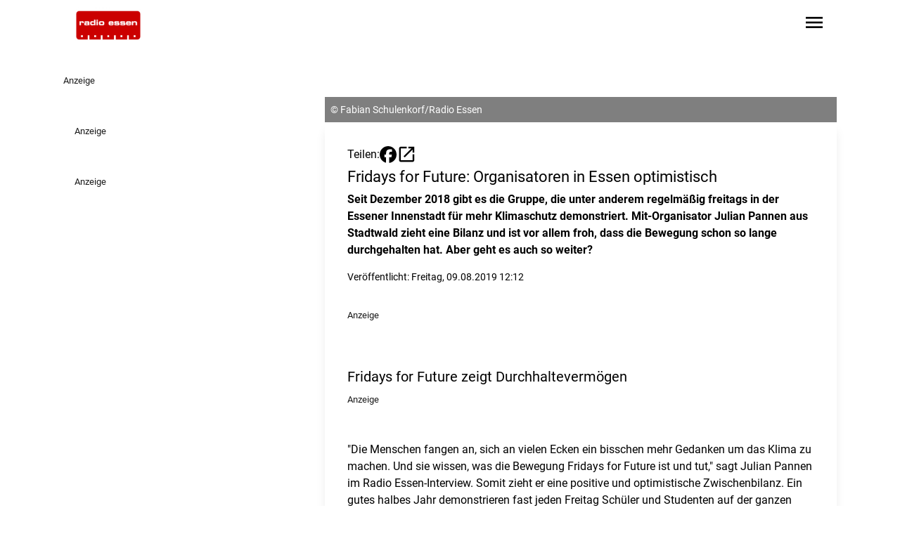

--- FILE ---
content_type: text/html;charset=UTF-8
request_url: https://www.radioessen.de/artikel/fridays-for-future-organisatoren-in-essen-optimistisch-287578
body_size: 12593
content:
<!DOCTYPE html><html lang="de" data-beasties-container><head>
	<meta charset="utf-8">
	<title>Fridays for Future: Organisatoren in Essen optimistisch - Radio Essen</title>
	<base href="/">
	<meta name="viewport" content="width=device-width, initial-scale=1">
	<script>
	window.dataLayer = window.dataLayer || [];
	function gtag(){dataLayer.push(arguments)};
	gtag('consent','default',{
		'ad_storage':'denied',
		'ad_user_data':'denied',
		'ad_personalization':'denied',
		'analytics_storage':'denied',
		'functionality_storage': 'denied',
		'personalization_storage': 'denied',
		'security_storage': 'granted'
	});
	</script>
<style>@font-face{font-family:Roboto;font-style:normal;font-display:swap;font-weight:400;src:url("./media/roboto-cyrillic-ext-400-normal-ZDADDXVC.woff2") format("woff2"),url("./media/roboto-cyrillic-ext-400-normal-3LPF5CMR.woff") format("woff");unicode-range:U+0460-052F,U+1C80-1C88,U+20B4,U+2DE0-2DFF,U+A640-A69F,U+FE2E-FE2F}@font-face{font-family:Roboto;font-style:normal;font-display:swap;font-weight:400;src:url("./media/roboto-cyrillic-400-normal-ZSAA7UM5.woff2") format("woff2"),url("./media/roboto-cyrillic-400-normal-LBMDEO7N.woff") format("woff");unicode-range:U+0301,U+0400-045F,U+0490-0491,U+04B0-04B1,U+2116}@font-face{font-family:Roboto;font-style:normal;font-display:swap;font-weight:400;src:url("./media/roboto-greek-ext-400-normal-W33USUDN.woff2") format("woff2"),url("./media/roboto-greek-ext-400-normal-XVSFLYYV.woff") format("woff");unicode-range:U+1F00-1FFF}@font-face{font-family:Roboto;font-style:normal;font-display:swap;font-weight:400;src:url("./media/roboto-greek-400-normal-XOLKJBVR.woff2") format("woff2"),url("./media/roboto-greek-400-normal-DTDUS3GJ.woff") format("woff");unicode-range:U+0370-0377,U+037A-037F,U+0384-038A,U+038C,U+038E-03A1,U+03A3-03FF}@font-face{font-family:Roboto;font-style:normal;font-display:swap;font-weight:400;src:url("./media/roboto-vietnamese-400-normal-RHIHKZKP.woff2") format("woff2"),url("./media/roboto-vietnamese-400-normal-PKET2HVX.woff") format("woff");unicode-range:U+0102-0103,U+0110-0111,U+0128-0129,U+0168-0169,U+01A0-01A1,U+01AF-01B0,U+0300-0301,U+0303-0304,U+0308-0309,U+0323,U+0329,U+1EA0-1EF9,U+20AB}@font-face{font-family:Roboto;font-style:normal;font-display:swap;font-weight:400;src:url("./media/roboto-latin-ext-400-normal-HADPAURF.woff2") format("woff2"),url("./media/roboto-latin-ext-400-normal-SAKQSSDU.woff") format("woff");unicode-range:U+0100-02AF,U+0304,U+0308,U+0329,U+1E00-1E9F,U+1EF2-1EFF,U+2020,U+20A0-20AB,U+20AD-20C0,U+2113,U+2C60-2C7F,U+A720-A7FF}@font-face{font-family:Roboto;font-style:normal;font-display:swap;font-weight:400;src:url("./media/roboto-latin-400-normal-JNYDHCS5.woff2") format("woff2"),url("./media/roboto-latin-400-normal-Q4ODZ3WO.woff") format("woff");unicode-range:U+0000-00FF,U+0131,U+0152-0153,U+02BB-02BC,U+02C6,U+02DA,U+02DC,U+0304,U+0308,U+0329,U+2000-206F,U+2074,U+20AC,U+2122,U+2191,U+2193,U+2212,U+2215,U+FEFF,U+FFFD}@font-face{font-family:Roboto;font-style:normal;font-display:swap;font-weight:500;src:url("./media/roboto-cyrillic-ext-500-normal-RT57XU6V.woff2") format("woff2"),url("./media/roboto-cyrillic-ext-500-normal-63QYKTD7.woff") format("woff");unicode-range:U+0460-052F,U+1C80-1C88,U+20B4,U+2DE0-2DFF,U+A640-A69F,U+FE2E-FE2F}@font-face{font-family:Roboto;font-style:normal;font-display:swap;font-weight:500;src:url("./media/roboto-cyrillic-500-normal-VGUGMQUU.woff2") format("woff2"),url("./media/roboto-cyrillic-500-normal-EWOBM23R.woff") format("woff");unicode-range:U+0301,U+0400-045F,U+0490-0491,U+04B0-04B1,U+2116}@font-face{font-family:Roboto;font-style:normal;font-display:swap;font-weight:500;src:url("./media/roboto-greek-ext-500-normal-EG34SLKX.woff2") format("woff2"),url("./media/roboto-greek-ext-500-normal-DH4R6GWZ.woff") format("woff");unicode-range:U+1F00-1FFF}@font-face{font-family:Roboto;font-style:normal;font-display:swap;font-weight:500;src:url("./media/roboto-greek-500-normal-UK3HGYAH.woff2") format("woff2"),url("./media/roboto-greek-500-normal-4FFXUO2E.woff") format("woff");unicode-range:U+0370-0377,U+037A-037F,U+0384-038A,U+038C,U+038E-03A1,U+03A3-03FF}@font-face{font-family:Roboto;font-style:normal;font-display:swap;font-weight:500;src:url("./media/roboto-vietnamese-500-normal-MMGFVVIT.woff2") format("woff2"),url("./media/roboto-vietnamese-500-normal-MGJIPXQT.woff") format("woff");unicode-range:U+0102-0103,U+0110-0111,U+0128-0129,U+0168-0169,U+01A0-01A1,U+01AF-01B0,U+0300-0301,U+0303-0304,U+0308-0309,U+0323,U+0329,U+1EA0-1EF9,U+20AB}@font-face{font-family:Roboto;font-style:normal;font-display:swap;font-weight:500;src:url("./media/roboto-latin-ext-500-normal-YDGUGZDL.woff2") format("woff2"),url("./media/roboto-latin-ext-500-normal-54UOCMUC.woff") format("woff");unicode-range:U+0100-02AF,U+0304,U+0308,U+0329,U+1E00-1E9F,U+1EF2-1EFF,U+2020,U+20A0-20AB,U+20AD-20C0,U+2113,U+2C60-2C7F,U+A720-A7FF}@font-face{font-family:Roboto;font-style:normal;font-display:swap;font-weight:500;src:url("./media/roboto-latin-500-normal-7B6H4CLQ.woff2") format("woff2"),url("./media/roboto-latin-500-normal-D2G6CGAC.woff") format("woff");unicode-range:U+0000-00FF,U+0131,U+0152-0153,U+02BB-02BC,U+02C6,U+02DA,U+02DC,U+0304,U+0308,U+0329,U+2000-206F,U+2074,U+20AC,U+2122,U+2191,U+2193,U+2212,U+2215,U+FEFF,U+FFFD}@font-face{font-family:Roboto;font-style:normal;font-display:swap;font-weight:700;src:url("./media/roboto-cyrillic-ext-700-normal-CGJLHDSJ.woff2") format("woff2"),url("./media/roboto-cyrillic-ext-700-normal-ONXGOO3C.woff") format("woff");unicode-range:U+0460-052F,U+1C80-1C88,U+20B4,U+2DE0-2DFF,U+A640-A69F,U+FE2E-FE2F}@font-face{font-family:Roboto;font-style:normal;font-display:swap;font-weight:700;src:url("./media/roboto-cyrillic-700-normal-5AJTF7WJ.woff2") format("woff2"),url("./media/roboto-cyrillic-700-normal-IPHORMZK.woff") format("woff");unicode-range:U+0301,U+0400-045F,U+0490-0491,U+04B0-04B1,U+2116}@font-face{font-family:Roboto;font-style:normal;font-display:swap;font-weight:700;src:url("./media/roboto-greek-ext-700-normal-NFBGOYNE.woff2") format("woff2"),url("./media/roboto-greek-ext-700-normal-BTQ6XUD4.woff") format("woff");unicode-range:U+1F00-1FFF}@font-face{font-family:Roboto;font-style:normal;font-display:swap;font-weight:700;src:url("./media/roboto-greek-700-normal-ZNHE4XMS.woff2") format("woff2"),url("./media/roboto-greek-700-normal-P5ZVPXEB.woff") format("woff");unicode-range:U+0370-0377,U+037A-037F,U+0384-038A,U+038C,U+038E-03A1,U+03A3-03FF}@font-face{font-family:Roboto;font-style:normal;font-display:swap;font-weight:700;src:url("./media/roboto-vietnamese-700-normal-AMNZGFAJ.woff2") format("woff2"),url("./media/roboto-vietnamese-700-normal-VGK5HPLZ.woff") format("woff");unicode-range:U+0102-0103,U+0110-0111,U+0128-0129,U+0168-0169,U+01A0-01A1,U+01AF-01B0,U+0300-0301,U+0303-0304,U+0308-0309,U+0323,U+0329,U+1EA0-1EF9,U+20AB}@font-face{font-family:Roboto;font-style:normal;font-display:swap;font-weight:700;src:url("./media/roboto-latin-ext-700-normal-JI4GVSUV.woff2") format("woff2"),url("./media/roboto-latin-ext-700-normal-H5ENLSNU.woff") format("woff");unicode-range:U+0100-02AF,U+0304,U+0308,U+0329,U+1E00-1E9F,U+1EF2-1EFF,U+2020,U+20A0-20AB,U+20AD-20C0,U+2113,U+2C60-2C7F,U+A720-A7FF}@font-face{font-family:Roboto;font-style:normal;font-display:swap;font-weight:700;src:url("./media/roboto-latin-700-normal-AMOPRVUF.woff2") format("woff2"),url("./media/roboto-latin-700-normal-32XOYMKL.woff") format("woff");unicode-range:U+0000-00FF,U+0131,U+0152-0153,U+02BB-02BC,U+02C6,U+02DA,U+02DC,U+0304,U+0308,U+0329,U+2000-206F,U+2074,U+20AC,U+2122,U+2191,U+2193,U+2212,U+2215,U+FEFF,U+FFFD}@font-face{font-family:Roboto;font-style:italic;font-display:swap;font-weight:400;src:url("./media/roboto-cyrillic-ext-400-italic-HKLU5AMX.woff2") format("woff2"),url("./media/roboto-cyrillic-ext-400-italic-UIN6LWTQ.woff") format("woff");unicode-range:U+0460-052F,U+1C80-1C88,U+20B4,U+2DE0-2DFF,U+A640-A69F,U+FE2E-FE2F}@font-face{font-family:Roboto;font-style:italic;font-display:swap;font-weight:400;src:url("./media/roboto-cyrillic-400-italic-FFLWMCLJ.woff2") format("woff2"),url("./media/roboto-cyrillic-400-italic-2GUM5TGG.woff") format("woff");unicode-range:U+0301,U+0400-045F,U+0490-0491,U+04B0-04B1,U+2116}@font-face{font-family:Roboto;font-style:italic;font-display:swap;font-weight:400;src:url("./media/roboto-greek-ext-400-italic-R4BECDQN.woff2") format("woff2"),url("./media/roboto-greek-ext-400-italic-OSHTHXWN.woff") format("woff");unicode-range:U+1F00-1FFF}@font-face{font-family:Roboto;font-style:italic;font-display:swap;font-weight:400;src:url("./media/roboto-greek-400-italic-MX5JWGE6.woff2") format("woff2"),url("./media/roboto-greek-400-italic-Q6OE7EAA.woff") format("woff");unicode-range:U+0370-0377,U+037A-037F,U+0384-038A,U+038C,U+038E-03A1,U+03A3-03FF}@font-face{font-family:Roboto;font-style:italic;font-display:swap;font-weight:400;src:url("./media/roboto-vietnamese-400-italic-C4ENJC56.woff2") format("woff2"),url("./media/roboto-vietnamese-400-italic-TX7GNFPG.woff") format("woff");unicode-range:U+0102-0103,U+0110-0111,U+0128-0129,U+0168-0169,U+01A0-01A1,U+01AF-01B0,U+0300-0301,U+0303-0304,U+0308-0309,U+0323,U+0329,U+1EA0-1EF9,U+20AB}@font-face{font-family:Roboto;font-style:italic;font-display:swap;font-weight:400;src:url("./media/roboto-latin-ext-400-italic-ENTV7TRM.woff2") format("woff2"),url("./media/roboto-latin-ext-400-italic-TRZKYVVJ.woff") format("woff");unicode-range:U+0100-02AF,U+0304,U+0308,U+0329,U+1E00-1E9F,U+1EF2-1EFF,U+2020,U+20A0-20AB,U+20AD-20C0,U+2113,U+2C60-2C7F,U+A720-A7FF}@font-face{font-family:Roboto;font-style:italic;font-display:swap;font-weight:400;src:url("./media/roboto-latin-400-italic-HWUXCZVY.woff2") format("woff2"),url("./media/roboto-latin-400-italic-V7MNVJQ7.woff") format("woff");unicode-range:U+0000-00FF,U+0131,U+0152-0153,U+02BB-02BC,U+02C6,U+02DA,U+02DC,U+0304,U+0308,U+0329,U+2000-206F,U+2074,U+20AC,U+2122,U+2191,U+2193,U+2212,U+2215,U+FEFF,U+FFFD}@font-face{font-family:Roboto;font-style:italic;font-display:swap;font-weight:500;src:url("./media/roboto-cyrillic-ext-500-italic-5GFX5MRG.woff2") format("woff2"),url("./media/roboto-cyrillic-ext-500-italic-RGP6NMYP.woff") format("woff");unicode-range:U+0460-052F,U+1C80-1C88,U+20B4,U+2DE0-2DFF,U+A640-A69F,U+FE2E-FE2F}@font-face{font-family:Roboto;font-style:italic;font-display:swap;font-weight:500;src:url("./media/roboto-cyrillic-500-italic-AOT2OZGK.woff2") format("woff2"),url("./media/roboto-cyrillic-500-italic-54TCBWUB.woff") format("woff");unicode-range:U+0301,U+0400-045F,U+0490-0491,U+04B0-04B1,U+2116}@font-face{font-family:Roboto;font-style:italic;font-display:swap;font-weight:500;src:url("./media/roboto-greek-ext-500-italic-MEVR2EU7.woff2") format("woff2"),url("./media/roboto-greek-ext-500-italic-AZPSCRHR.woff") format("woff");unicode-range:U+1F00-1FFF}@font-face{font-family:Roboto;font-style:italic;font-display:swap;font-weight:500;src:url("./media/roboto-greek-500-italic-FRCG6OIQ.woff2") format("woff2"),url("./media/roboto-greek-500-italic-FOFOPCWE.woff") format("woff");unicode-range:U+0370-0377,U+037A-037F,U+0384-038A,U+038C,U+038E-03A1,U+03A3-03FF}@font-face{font-family:Roboto;font-style:italic;font-display:swap;font-weight:500;src:url("./media/roboto-vietnamese-500-italic-IM7E6QZL.woff2") format("woff2"),url("./media/roboto-vietnamese-500-italic-7KIXL74T.woff") format("woff");unicode-range:U+0102-0103,U+0110-0111,U+0128-0129,U+0168-0169,U+01A0-01A1,U+01AF-01B0,U+0300-0301,U+0303-0304,U+0308-0309,U+0323,U+0329,U+1EA0-1EF9,U+20AB}@font-face{font-family:Roboto;font-style:italic;font-display:swap;font-weight:500;src:url("./media/roboto-latin-ext-500-italic-Q5EP5IMQ.woff2") format("woff2"),url("./media/roboto-latin-ext-500-italic-PSR2SQDQ.woff") format("woff");unicode-range:U+0100-02AF,U+0304,U+0308,U+0329,U+1E00-1E9F,U+1EF2-1EFF,U+2020,U+20A0-20AB,U+20AD-20C0,U+2113,U+2C60-2C7F,U+A720-A7FF}@font-face{font-family:Roboto;font-style:italic;font-display:swap;font-weight:500;src:url("./media/roboto-latin-500-italic-HFXPEFLS.woff2") format("woff2"),url("./media/roboto-latin-500-italic-DL2CAF3K.woff") format("woff");unicode-range:U+0000-00FF,U+0131,U+0152-0153,U+02BB-02BC,U+02C6,U+02DA,U+02DC,U+0304,U+0308,U+0329,U+2000-206F,U+2074,U+20AC,U+2122,U+2191,U+2193,U+2212,U+2215,U+FEFF,U+FFFD}@font-face{font-family:Roboto;font-style:italic;font-display:swap;font-weight:700;src:url("./media/roboto-cyrillic-ext-700-italic-RGTZRAKV.woff2") format("woff2"),url("./media/roboto-cyrillic-ext-700-italic-XFZQARRK.woff") format("woff");unicode-range:U+0460-052F,U+1C80-1C88,U+20B4,U+2DE0-2DFF,U+A640-A69F,U+FE2E-FE2F}@font-face{font-family:Roboto;font-style:italic;font-display:swap;font-weight:700;src:url("./media/roboto-cyrillic-700-italic-DLQUN6YH.woff2") format("woff2"),url("./media/roboto-cyrillic-700-italic-U24W7N3B.woff") format("woff");unicode-range:U+0301,U+0400-045F,U+0490-0491,U+04B0-04B1,U+2116}@font-face{font-family:Roboto;font-style:italic;font-display:swap;font-weight:700;src:url("./media/roboto-greek-ext-700-italic-HNF5DOBX.woff2") format("woff2"),url("./media/roboto-greek-ext-700-italic-XL5CYU3T.woff") format("woff");unicode-range:U+1F00-1FFF}@font-face{font-family:Roboto;font-style:italic;font-display:swap;font-weight:700;src:url("./media/roboto-greek-700-italic-DFM5K7MZ.woff2") format("woff2"),url("./media/roboto-greek-700-italic-YZGGTUDZ.woff") format("woff");unicode-range:U+0370-0377,U+037A-037F,U+0384-038A,U+038C,U+038E-03A1,U+03A3-03FF}@font-face{font-family:Roboto;font-style:italic;font-display:swap;font-weight:700;src:url("./media/roboto-vietnamese-700-italic-DJ6ZFEFV.woff2") format("woff2"),url("./media/roboto-vietnamese-700-italic-MY6DRSDH.woff") format("woff");unicode-range:U+0102-0103,U+0110-0111,U+0128-0129,U+0168-0169,U+01A0-01A1,U+01AF-01B0,U+0300-0301,U+0303-0304,U+0308-0309,U+0323,U+0329,U+1EA0-1EF9,U+20AB}@font-face{font-family:Roboto;font-style:italic;font-display:swap;font-weight:700;src:url("./media/roboto-latin-ext-700-italic-FAKZAAPF.woff2") format("woff2"),url("./media/roboto-latin-ext-700-italic-MLRNQY76.woff") format("woff");unicode-range:U+0100-02AF,U+0304,U+0308,U+0329,U+1E00-1E9F,U+1EF2-1EFF,U+2020,U+20A0-20AB,U+20AD-20C0,U+2113,U+2C60-2C7F,U+A720-A7FF}@font-face{font-family:Roboto;font-style:italic;font-display:swap;font-weight:700;src:url("./media/roboto-latin-700-italic-JESKXYFZ.woff2") format("woff2"),url("./media/roboto-latin-700-italic-3L4WTTA5.woff") format("woff");unicode-range:U+0000-00FF,U+0131,U+0152-0153,U+02BB-02BC,U+02C6,U+02DA,U+02DC,U+0304,U+0308,U+0329,U+2000-206F,U+2074,U+20AC,U+2122,U+2191,U+2193,U+2212,U+2215,U+FEFF,U+FFFD}@font-face{font-family:Material Symbols Outlined Variable;font-style:normal;font-display:swap;font-weight:100 700;src:url("./media/material-symbols-outlined-latin-wght-normal-6I3OAZNM.woff2") format("woff2-variations")}@font-face{font-family:Material Symbols Outlined Variable;font-style:normal;font-display:swap;font-weight:100 700;src:url("./media/material-symbols-outlined-latin-fill-normal-GGF2QVZ5.woff2") format("woff2-variations")}*,:before,:after{--tw-border-spacing-x: 0;--tw-border-spacing-y: 0;--tw-translate-x: 0;--tw-translate-y: 0;--tw-rotate: 0;--tw-skew-x: 0;--tw-skew-y: 0;--tw-scale-x: 1;--tw-scale-y: 1;--tw-pan-x: ;--tw-pan-y: ;--tw-pinch-zoom: ;--tw-scroll-snap-strictness: proximity;--tw-gradient-from-position: ;--tw-gradient-via-position: ;--tw-gradient-to-position: ;--tw-ordinal: ;--tw-slashed-zero: ;--tw-numeric-figure: ;--tw-numeric-spacing: ;--tw-numeric-fraction: ;--tw-ring-inset: ;--tw-ring-offset-width: 0px;--tw-ring-offset-color: #fff;--tw-ring-color: rgb(59 130 246 / .5);--tw-ring-offset-shadow: 0 0 #0000;--tw-ring-shadow: 0 0 #0000;--tw-shadow: 0 0 #0000;--tw-shadow-colored: 0 0 #0000;--tw-blur: ;--tw-brightness: ;--tw-contrast: ;--tw-grayscale: ;--tw-hue-rotate: ;--tw-invert: ;--tw-saturate: ;--tw-sepia: ;--tw-drop-shadow: ;--tw-backdrop-blur: ;--tw-backdrop-brightness: ;--tw-backdrop-contrast: ;--tw-backdrop-grayscale: ;--tw-backdrop-hue-rotate: ;--tw-backdrop-invert: ;--tw-backdrop-opacity: ;--tw-backdrop-saturate: ;--tw-backdrop-sepia: ;--tw-contain-size: ;--tw-contain-layout: ;--tw-contain-paint: ;--tw-contain-style: }*,:before,:after{box-sizing:border-box;border-width:0;border-style:solid;border-color:#e5e7eb}:before,:after{--tw-content: ""}html{line-height:1.5;-webkit-text-size-adjust:100%;-moz-tab-size:4;tab-size:4;font-family:ui-sans-serif,system-ui,sans-serif,"Apple Color Emoji","Segoe UI Emoji",Segoe UI Symbol,"Noto Color Emoji";font-feature-settings:normal;font-variation-settings:normal;-webkit-tap-highlight-color:transparent}body{margin:0;line-height:inherit}h1,h2{font-size:inherit;font-weight:inherit}a{color:inherit;text-decoration:inherit}strong{font-weight:bolder}button{font-family:inherit;font-feature-settings:inherit;font-variation-settings:inherit;font-size:100%;font-weight:inherit;line-height:inherit;letter-spacing:inherit;color:inherit;margin:0;padding:0}button{text-transform:none}button{-webkit-appearance:button;background-color:transparent;background-image:none}h1,h2,p{margin:0}button{cursor:pointer}img,svg{display:block;vertical-align:middle}img{max-width:100%;height:auto}html,body{background-color:var(--page-bg-color);color:var(--text-color);font-family:var(--p-font-family),sans-serif;font-weight:var(--p-font-weight);-webkit-font-smoothing:antialiased;-moz-font-smoothing:unset;-moz-osx-font-smoothing:grayscale;font-smoothing:antialiased;-webkit-backface-visibility:hidden;-moz-backface-visibility:hidden;backface-visibility:hidden;text-shadow:1px 1px 1px rgba(0,0,0,.004);hyphens:auto;hyphenate-limit-chars:6 3 3}h1,h2{font-family:var(--h-font-family),sans-serif;font-weight:var(--h-font-weight)}h1{font-size:var(--h1-size, 2rem);line-height:120%;margin-bottom:.5rem;color:var(--primary-headline-color)}@media (max-width: 768px){h1{font-size:var(1.75rem)}}h2{font-size:var(--h2-size, 1.5rem);line-height:120%;margin-bottom:.5rem;color:var(--primary-text-color)}p{font-size:var(--p-size, 1rem)}.text-contrast{color:var(--text-color-contrast)}.bg-primary{background-color:var(--primary-color)}.bg-primary.text-contrast{color:var(--text-color-contrast)}.text-primary{color:var(--primary-text-color)}.material-symbols-outlined{font-family:Material Symbols Outlined Variable,sans-serif;font-weight:400;font-style:normal;display:inline-block;line-height:1;text-transform:none;letter-spacing:normal;word-wrap:normal;white-space:nowrap;direction:ltr;font-variation-settings:"FILL" 0,"wght" 400,"GRAD" 0,"opsz" 24}.content-container{margin-left:auto;margin-right:auto;max-width:1100px;padding-left:1rem;padding-right:1rem}.richtext p{margin-bottom:1rem}.page-container{position:relative;margin-left:auto;margin-right:auto;display:grid;max-width:1100px;grid-template-columns:repeat(1,minmax(0,1fr));column-gap:1rem}@media (min-width: 1024px){.page-container{grid-template-columns:repeat(9,minmax(0,1fr))}}.adBannerContainer:has(.adBanner:empty){margin-bottom:0}.adBannerContainer:has(.adBanner:empty) .adBannerLabel{display:none}.adBannerContainer:not(.adBannerBottom){margin-bottom:3rem}.adBannerLabel{font-size:.8rem;opacity:.9}.skyscraper-container{position:absolute;top:0rem;display:none;height:calc(100% - 1rem)}@media (min-width: 1455px){.skyscraper-container{right:-170px;display:block;width:150px}}@media (min-width: 1760px){.skyscraper-container{right:-320px;display:block;width:300px}}.wallpaper-container{display:none}@media (min-width: 1455px){.wallpaper-container{display:flex;flex-direction:row}}.skyscraper-container-left{position:absolute;top:0rem;display:none;height:calc(100% - 1rem)}@media (min-width: 1455px){.skyscraper-container-left{left:-170px;display:block;width:150px}}@media (min-width: 1760px){.skyscraper-container-left{left:-320px;display:block;width:300px}}.sidebar-container{grid-column:span 1 / span 1}@media not all and (min-width: 1024px){.sidebar-container{order:9999}}@media (min-width: 1024px){.sidebar-container{grid-column:span 3 / span 3;padding-left:1rem}}@media (min-width: 1600px){.sidebar-container{padding-left:0}}.page-content-container:not(:empty){grid-column:1 / -1;margin-top:1rem;margin-bottom:3rem}.page-content-container:not(:empty).with-background{margin-top:0;--tw-bg-opacity: 1;background-color:rgb(255 255 255 / var(--tw-bg-opacity, 1));--tw-shadow: 0 10px 15px -3px rgb(0 0 0 / .1), 0 4px 6px -4px rgb(0 0 0 / .1);--tw-shadow-colored: 0 10px 15px -3px var(--tw-shadow-color), 0 4px 6px -4px var(--tw-shadow-color);box-shadow:var(--tw-ring-offset-shadow, 0 0 #0000),var(--tw-ring-shadow, 0 0 #0000),var(--tw-shadow)}.page-content-container:not(:empty).with-sidebar{grid-column:span 1 / span 1}@media (min-width: 1024px){.page-content-container:not(:empty).with-sidebar{grid-column:span 6 / span 6}}.article.non-mixtape{margin-top:1.5rem;padding:2rem 1rem}@media (min-width: 1024px){.article.non-mixtape{margin-top:0;padding-left:2rem;padding-right:2rem}}.article h2{font-size:var(--h4-size);margin-top:1rem}.article p{margin-bottom:1rem}.article .widget{margin-top:1rem;margin-bottom:1rem}.article-headline{font-size:var(--h2-size, .67rem);line-height:120%;font-family:var(--h-font-family),sans-serif;font-weight:var(--h-font-weight)}.pointer-events-auto{pointer-events:auto}.absolute{position:absolute}.relative{position:relative}.sticky{position:sticky}.inset-0{inset:0}.bottom-0{bottom:0}.left-0{left:0}.right-0{right:0}.top-0{top:0}.z-\[9997\]{z-index:9997}.col-span-1{grid-column:span 1 / span 1}.col-span-full{grid-column:1 / -1}.mb-1{margin-bottom:.25rem}.mb-4{margin-bottom:1rem}.mr-4{margin-right:1rem}.mr-8{margin-right:2rem}.mt-2{margin-top:.5rem}.mt-8{margin-top:2rem}.line-clamp-5{overflow:hidden;display:-webkit-box;-webkit-box-orient:vertical;-webkit-line-clamp:5}.block{display:block}.flex{display:flex}.hidden{display:none}.aspect-\[20\/9\]{aspect-ratio:20/9}.aspect-square{aspect-ratio:1 / 1}.h-14{height:3.5rem}.h-6{height:1.5rem}.h-\[70px\]{height:70px}.h-fit{height:fit-content}.h-full{height:100%}.w-24{width:6rem}.w-6{width:1.5rem}.w-full{width:100%}.flex-1{flex:1 1 0%}.grow{flex-grow:1}.grid-cols-1{grid-template-columns:repeat(1,minmax(0,1fr))}.flex-row{flex-direction:row}.flex-col{flex-direction:column}.items-end{align-items:flex-end}.items-center{align-items:center}.justify-end{justify-content:flex-end}.justify-center{justify-content:center}.gap-0{gap:0px}.gap-2{gap:.5rem}.gap-3{gap:.75rem}.space-x-4>:not([hidden])~:not([hidden]){--tw-space-x-reverse: 0;margin-right:calc(1rem * var(--tw-space-x-reverse));margin-left:calc(1rem * calc(1 - var(--tw-space-x-reverse)))}.overflow-y-visible{overflow-y:visible}.rounded{border-radius:.25rem}.bg-black{--tw-bg-opacity: 1;background-color:rgb(0 0 0 / var(--tw-bg-opacity, 1))}.bg-opacity-100{--tw-bg-opacity: 1}.fill-black{fill:#000}.object-contain{object-fit:contain}.object-cover{object-fit:cover}.p-2{padding:.5rem}.p-4{padding:1rem}.px-4{padding-left:1rem;padding-right:1rem}.py-1{padding-top:.25rem;padding-bottom:.25rem}.py-4{padding-top:1rem;padding-bottom:1rem}.py-8{padding-top:2rem;padding-bottom:2rem}.pr-8{padding-right:2rem}.text-\[1\.8rem\]{font-size:1.8rem}.text-\[2rem\]{font-size:2rem}.text-\[3rem\]{font-size:3rem}.text-\[8rem\]{font-size:8rem}.text-sm{font-size:.875rem;line-height:1.25rem}.font-bold{font-weight:700}.text-black{--tw-text-opacity: 1;color:rgb(0 0 0 / var(--tw-text-opacity, 1))}.text-white{--tw-text-opacity: 1;color:rgb(255 255 255 / var(--tw-text-opacity, 1))}.backdrop-blur{--tw-backdrop-blur: blur(8px);-webkit-backdrop-filter:var(--tw-backdrop-blur) var(--tw-backdrop-brightness) var(--tw-backdrop-contrast) var(--tw-backdrop-grayscale) var(--tw-backdrop-hue-rotate) var(--tw-backdrop-invert) var(--tw-backdrop-opacity) var(--tw-backdrop-saturate) var(--tw-backdrop-sepia);backdrop-filter:var(--tw-backdrop-blur) var(--tw-backdrop-brightness) var(--tw-backdrop-contrast) var(--tw-backdrop-grayscale) var(--tw-backdrop-hue-rotate) var(--tw-backdrop-invert) var(--tw-backdrop-opacity) var(--tw-backdrop-saturate) var(--tw-backdrop-sepia)}.transition{transition-property:color,background-color,border-color,text-decoration-color,fill,stroke,opacity,box-shadow,transform,filter,backdrop-filter;transition-timing-function:cubic-bezier(.4,0,.2,1);transition-duration:.15s}.transition-all{transition-property:all;transition-timing-function:cubic-bezier(.4,0,.2,1);transition-duration:.15s}.duration-200{transition-duration:.2s}:root{--h1-size: 1.827rem;--h2-size: 1.402rem;--h3-size: 1.302rem;--h4-size: 1.25rem;--h5-size: 1.2rem;--h6-size: 1.1rem;--p-size: 1rem;--p-font-family: "Roboto", sans-serif}.hover\:fill-primary:hover{fill:var(--primary-color)}.hover\:text-primary:hover{color:var(--primary-text-color)}.hover\:text-zinc-100:hover{--tw-text-opacity: 1;color:rgb(244 244 245 / var(--tw-text-opacity, 1))}@media not all and (min-width: 768px){.max-md\:absolute{position:absolute}}@media (min-width: 768px){.md\:flex{display:flex}.md\:hidden{display:none}.md\:h-\[120px\]{height:120px}.md\:max-w-\[120px\]{max-width:120px}.md\:flex-row{flex-direction:row}}@media (min-width: 1024px){.lg\:mt-8{margin-top:2rem}.lg\:block{display:block}.lg\:hidden{display:none}.lg\:bg-black{--tw-bg-opacity: 1;background-color:rgb(0 0 0 / var(--tw-bg-opacity, 1))}.lg\:bg-opacity-50{--tw-bg-opacity: .5}.lg\:px-0{padding-left:0;padding-right:0}.lg\:py-8{padding-top:2rem;padding-bottom:2rem}.lg\:pl-6{padding-left:1.5rem}.lg\:pr-0{padding-right:0}.lg\:text-white{--tw-text-opacity: 1;color:rgb(255 255 255 / var(--tw-text-opacity, 1))}}
</style><link rel="stylesheet" href="styles-E5XGCT3I.css" media="print" onload="this.media='all'"><noscript><link rel="stylesheet" href="styles-E5XGCT3I.css"></noscript><link rel="preload" href="https://p.typekit.net/p.css?s=1&amp;k=wvq3ujc&amp;ht=tk&amp;f=2005.2006.2007.2008.2009.2010.2011.2012.9938.9939.39002.39004.10881.10882.10884.10885.17398.17399.17400.17401.22618.22619.32874.32875&amp;a=4529493&amp;app=typekit&amp;e=css" as="style"><link rel="icon" type="image/png" sizes="96x96" href="https://logos-der-nrwlokalradios.s3.eu-central-1.amazonaws.com/015f-37-40.png"><link rel="icon" type="image/png" sizes="32x32" href="https://logos-der-nrwlokalradios.s3.eu-central-1.amazonaws.com/015f-37-41.png"><link rel="icon" type="image/png" sizes="16x16" href="https://logos-der-nrwlokalradios.s3.eu-central-1.amazonaws.com/015f-37-42.png"><link rel="icon" type="image/png" sizes="192x192" href="https://logos-der-nrwlokalradios.s3.eu-central-1.amazonaws.com/015f-37-45.png"><link rel="icon" type="image/png" sizes="180x180" href="https://logos-der-nrwlokalradios.s3.eu-central-1.amazonaws.com/015f-37-46.png"><!--Testheader--><link rel="preconnect" href="https://app.usercentrics.eu"><link rel="preconnect" href="https://api.usercentrics.eu"><link rel="preconnect" href="https://privacy-proxy.usercentrics.eu"><link rel="preload" href="https://app.usercentrics.eu/browser-ui/latest/loader.js" as="script"><link rel="preload" href="https://privacy-proxy.usercentrics.eu/latest/uc-block.bundle.js" as="script"><script id="usercentrics-cmp" data-settings-id="CFe-oPiu7" data-tcf-enabled src="https://app.usercentrics.eu/browser-ui/latest/loader.js"></script><script type="application/javascript" src="https://privacy-proxy.usercentrics.eu/latest/uc-block.bundle.js"></script><script type="text/javascript" charset="UTF-8">
			uc.deactivateBlocking([
				'BJ59EidsWQ', // Google Tag Manager is not blocked
			]);
		</script><link rel="canonical" href="https://www.radioessen.de/artikel/fridays-for-future-organisatoren-in-essen-optimistisch-287578"><meta name="keywords" content><meta name="description" content="Ein gutes halbes Jahr gibt es die Bewegung Fridays for Future. Organisator Julian Pannen aus Stadtwald lobt bei Radio Essen das Durchhaltevermögen."><meta property="og:url" content="https://www.radioessen.de/artikel/fridays-for-future-organisatoren-in-essen-optimistisch-287578"><meta property="og:type" content="article"><meta property="og:title" content="Fridays for Future: Organisatoren in Essen optimistisch"><meta property="og:description" content="Seit Dezember 2018 gibt es die Gruppe, die unter anderem regelmäßig freitags in der Essener Innenstadt für mehr Klimaschutz demonstriert. Mit-Organisator Julian Pannen aus Stadtwald zieht eine Bilanz und ist vor allem froh, dass die Bewegung schon so lange durchgehalten hat. Aber geht es auch so weiter?"><meta property="og:site_name" content="Radio Essen"><meta property="og:image" content="https://www.radioessen.de/externalimages/?source=jpg116/22_fridays_for_future_-9-.jpg&amp;crop=77x0x3024x3024&amp;resize=1200x1200&amp;dt=201907101718390"><meta property="og:image:width" content="1200"><meta property="og:image:height" content="1200"></head>
<body><!--nghm--><script type="text/javascript" id="ng-event-dispatch-contract">(()=>{function p(t,n,r,o,e,i,f,m){return{eventType:t,event:n,targetElement:r,eic:o,timeStamp:e,eia:i,eirp:f,eiack:m}}function u(t){let n=[],r=e=>{n.push(e)};return{c:t,q:n,et:[],etc:[],d:r,h:e=>{r(p(e.type,e,e.target,t,Date.now()))}}}function s(t,n,r){for(let o=0;o<n.length;o++){let e=n[o];(r?t.etc:t.et).push(e),t.c.addEventListener(e,t.h,r)}}function c(t,n,r,o,e=window){let i=u(t);e._ejsas||(e._ejsas={}),e._ejsas[n]=i,s(i,r),s(i,o,!0)}window.__jsaction_bootstrap=c;})();
</script><script>window.__jsaction_bootstrap(document.body,"ng",["click"],[]);</script>
	<app-root ng-version="19.2.4" ngh="8" ng-server-context="ssr"><app-header ngh="0"><nav class="w-full text-contrast h-[70px] z-[9997] sticky top-0 bg-primary"><div class="content-container flex flex-row items-center"><a aria-label="Zur Startseite wechseln" class="block h-14 w-24 mr-4 transition-all duration-250" href="/" jsaction="click:;"><img class="h-14 w-24 object-contain" src="https://logos-der-nrwlokalradios.s3.eu-central-1.amazonaws.com/015f-35-13.png" alt="Radio Essen"></a><!----><!----><!----><div class="flex-1 flex flex-row space-x-4 justify-end py-4"><!----><!----><!----><!----><!----><button aria-label="Sidebar-Navigation öffnen" jsaction="click:;"><span class="material-symbols-outlined text-[2rem]"> menu </span></button><!----></div></div></nav></app-header><!----><!----><!----><!----><!----><router-outlet></router-outlet><app-article ngh="7"><div class="wallpaper-container"><div class="page-container"><app-ads class="col-span-full hidden lg:block" ngh="1"><!----><!----><!----><div class="adBannerContainer"><span class="adBannerLabel">Anzeige</span><div class="adBanner" id="adBannerWallpaperTop"><!----></div></div><!----></app-ads></div><app-ads class="col-span-1 mr-8 hidden lg:block" ngh="1"><!----><!----><!----><div class="adBannerContainer"><span class="adBannerLabel">Anzeige</span><div class="adBanner" id="adBannerWallpaperRight"><!----></div></div><!----></app-ads></div><div class="lg:mt-8 pointer-events-auto overflow-y-visible"><div class="flex-col lg:mt-8 pointer-events-auto overflow-y-visible page-container"><app-ads class="col-span-full" ngh="1"><!----><!----><!----><div class="adBannerContainer"><span class="adBannerLabel">Anzeige</span><div class="adBanner" id="adBannerBreaking"><!----></div></div><!----></app-ads><div class="sidebar-container"><app-ads ngh="2"><div class="skyscraper-container-left"><div class="adBannerContainer"><span class="adBannerLabel">Anzeige</span><div class="adBanner" id="adBannerLeft"><!----></div></div></div><!----><!----><!----><!----></app-ads><app-ads class="col-span-full" ngh="1"><!----><!----><!----><div class="adBannerContainer"><span class="adBannerLabel">Anzeige</span><div class="adBanner" id="adBannerTopLeft"><!----></div></div><!----></app-ads><!----><!----><!----><app-ads class="col-span-full" ngh="1"><!----><!----><!----><div class="adBannerContainer"><span class="adBannerLabel">Anzeige</span><div class="adBanner" id="adBannerFooterLeft"><!----></div></div><!----></app-ads><!----></div><div class="page-content-container with-background with-sidebar"><!----><div class="relative aspect-[20/9] w-full"><div class="relative aspect-[20/9] w-full"><!----><img sizes="(max-width: 1024px) 100vw, 730px" class="absolute inset-0 h-full object-cover w-full" srcset="/externalimages/?source=jpg116/22_fridays_for_future_-9-.jpg&amp;crop=0x1210x4032x1814&amp;resize=460x207&amp;dt=201907101718390 460w, /externalimages/?source=jpg116/22_fridays_for_future_-9-.jpg&amp;crop=0x1210x4032x1814&amp;resize=768x346&amp;dt=201907101718390 768w, /externalimages/?source=jpg116/22_fridays_for_future_-9-.jpg&amp;crop=0x1210x4032x1814&amp;resize=1024x461&amp;dt=201907101718390 1024w, /externalimages/?source=jpg116/22_fridays_for_future_-9-.jpg&amp;crop=0x1210x4032x1814&amp;resize=1100x495&amp;dt=201907101718390 1100w" src="/externalimages/?source=jpg116/22_fridays_for_future_-9-.jpg&amp;crop=0x1210x4032x1814&amp;resize=4032x1814&amp;dt=201907101718390" alt="Fridays for Future: Organisatoren in Essen optimistisch"><!----><div class="absolute bottom-0 left-0 right-0 flex-row items-end justify-end gap-0 flex"><div class="hidden lg:block grow h-fit lg:bg-black lg:bg-opacity-50 lg:text-white p-2 text-sm backdrop-blur"><span class="line-clamp-5">© <span>Fabian Schulenkorf/Radio Essen</span></span></div><!----></div></div><div class="block lg:hidden bg-black bg-opacity-100 text-white py-1 px-4"><span class="line-clamp-5">© <span>Fabian Schulenkorf/Radio Essen</span></span></div><!----><!----><!----></div><!----><div class="article flex flex-col non-mixtape"><div class="mb-4"><div class="content-container px-4 lg:px-0"><!----><div class="flex flex-row items-center gap-3 mb-1"> Teilen: <a aria-label="Beitrag auf WhatsApp teilen" target="_blank" class="block duration-200 fill-black h-6 hover:fill-primary lg:hidden social-icon text-black transition w-6" href="https://api.whatsapp.com/send?text=Hallo!%20Hier%20ist%20ein%20interessanter%20Link%20f%C3%BCr%20Dich:%20https://www.radioessen.de/artikel/fridays-for-future-organisatoren-in-essen-optimistisch-287578%20-%20Viele%20Gr%C3%BC%C3%9Fe"><svg width="360" height="362" viewBox="0 0 360 362" xmlns="http://www.w3.org/2000/svg" class="w-6 h-6"><path fill-rule="evenodd" clip-rule="evenodd" d="M307.546 52.5655C273.709 18.685 228.706 0.0171895 180.756 0C81.951 0 1.53846 80.404 1.50408 179.235C1.48689 210.829 9.74646 241.667 25.4319 268.844L0 361.736L95.0236 336.811C121.203 351.096 150.683 358.616 180.679 358.625H180.756C279.544 358.625 359.966 278.212 360 179.381C360.017 131.483 341.392 86.4547 307.546 52.5741V52.5655ZM180.756 328.354H180.696C153.966 328.346 127.744 321.16 104.865 307.589L99.4242 304.358L43.034 319.149L58.0834 264.168L54.5423 258.53C39.6304 234.809 31.749 207.391 31.7662 179.244C31.8006 97.1036 98.6334 30.2707 180.817 30.2707C220.61 30.2879 258.015 45.8015 286.145 73.9665C314.276 102.123 329.755 139.562 329.738 179.364C329.703 261.513 262.871 328.346 180.756 328.346V328.354ZM262.475 216.777C257.997 214.534 235.978 203.704 231.869 202.209C227.761 200.713 224.779 199.966 221.796 204.452C218.814 208.939 210.228 219.029 207.615 222.011C205.002 225.002 202.389 225.372 197.911 223.128C193.434 220.885 179.003 216.158 161.891 200.902C148.578 189.024 139.587 174.362 136.975 169.875C134.362 165.389 136.7 162.965 138.934 160.739C140.945 158.728 143.412 155.505 145.655 152.892C147.899 150.279 148.638 148.406 150.133 145.423C151.629 142.432 150.881 139.82 149.764 137.576C148.646 135.333 139.691 113.287 135.952 104.323C132.316 95.5909 128.621 96.777 125.879 96.6309C123.266 96.5019 120.284 96.4762 117.293 96.4762C114.302 96.4762 109.454 97.5935 105.346 102.08C101.238 106.566 89.6691 117.404 89.6691 139.441C89.6691 161.478 105.716 182.785 107.959 185.776C110.202 188.767 139.544 234.001 184.469 253.408C195.153 258.023 203.498 260.782 210.004 262.845C220.731 266.257 230.494 265.776 238.212 264.624C246.816 263.335 264.71 253.786 268.44 243.326C272.17 232.866 272.17 223.893 271.053 222.028C269.936 220.163 266.945 219.037 262.467 216.794L262.475 216.777Z"/></svg></a><!----><!----><a aria-label="Beitrag auf Facebook teilen" target="_blank" class="duration-200 fill-black h-6 hover:fill-primary social-icon text-black transition w-6" href="https://www.facebook.com/sharer/sharer.php?u=https://www.radioessen.de/artikel/fridays-for-future-organisatoren-in-essen-optimistisch-287578"><svg xmlns="http://www.w3.org/2000/svg" xmlns:svg="http://www.w3.org/2000/svg" version="1.1" id="svg9" width="666.66669" height="666.66718" viewBox="0 0 666.66668 666.66717" class="w-6 h-6"><defs id="defs13"><clipPath clipPathUnits="userSpaceOnUse" id="clipPath25"><path d="M 0,700 H 700 V 0 H 0 Z" id="path23"/></clipPath></defs><g id="g17" transform="matrix(1.3333333,0,0,-1.3333333,-133.33333,799.99999)"><g id="g19"><g id="g21" clip-path="url(#clipPath25)"><g id="g27" transform="translate(600,350)"><path d="m 0,0 c 0,138.071 -111.929,250 -250,250 -138.071,0 -250,-111.929 -250,-250 0,-117.245 80.715,-215.622 189.606,-242.638 v 166.242 h -51.552 V 0 h 51.552 v 32.919 c 0,85.092 38.508,124.532 122.048,124.532 15.838,0 43.167,-3.105 54.347,-6.211 V 81.986 c -5.901,0.621 -16.149,0.932 -28.882,0.932 -40.993,0 -56.832,-15.528 -56.832,-55.9 V 0 h 81.659 l -14.028,-76.396 h -67.631 V -248.169 C -95.927,-233.218 0,-127.818 0,0" id="path29" style="stroke: none;"/></g><g id="g31" transform="translate(447.9175,273.6036)"><path d="M 0,0 14.029,76.396 H -67.63 v 27.019 c 0,40.372 15.838,55.899 56.831,55.899 12.733,0 22.981,-0.31 28.882,-0.931 v 69.253 c -11.18,3.106 -38.509,6.212 -54.347,6.212 -83.539,0 -122.048,-39.441 -122.048,-124.533 V 76.396 h -51.552 V 0 h 51.552 v -166.242 c 19.343,-4.798 39.568,-7.362 60.394,-7.362 10.254,0 20.358,0.632 30.288,1.831 L -67.63,0 Z" id="path33" style="fill: transparent; fill-opacity: 1; fill-rule: nonzero; stroke: none;"/></g></g></g></g></svg></a><!----><!----><button class="duration-200 fill-black flex flex-row gap-2 hover:fill-primary hover:text-primary items-center rounded text-black transition" jsaction="click:;"><span class="material-symbols-outlined text-[1.8rem] flex justify-center">open_in_new</span></button></div><!----><h1 class="article-headline text-primary"> Fridays for Future: Organisatoren in Essen optimistisch </h1><div class="font-bold richtext" jsaction="click:;"><p><strong>Seit Dezember 2018 gibt es die Gruppe, die unter anderem regelmäßig freitags in der Essener Innenstadt für mehr Klimaschutz demonstriert. Mit-Organisator Julian Pannen aus Stadtwald zieht eine Bilanz und ist vor allem froh, dass die Bewegung schon so lange durchgehalten hat. Aber geht es auch so weiter?</strong></p></div><p class="mt-2 text-sm"> Veröffentlicht: Freitag, 09.08.2019 12:12 </p></div></div><app-ads class="col-span-full" ngh="1"><!----><!----><!----><div class="adBannerContainer"><span class="adBannerLabel">Anzeige</span><div class="adBanner" id="adBannerArticle_0" position="1" previous-element="headlines" is-last="false"><!----></div></div><!----></app-ads><div class="px-4 lg:px-0 grid-cols-1 gap-0"><app-article-headline ngh="3"><h2>Fridays for Future zeigt Durchhaltevermögen</h2></app-article-headline><app-ads class="col-span-full" ngh="1"><!----><!----><!----><div class="adBannerContainer"><span class="adBannerLabel">Anzeige</span><div class="adBanner" id="adBannerArticle_1" position="2" previous-element="headlines" is-last="false"><!----></div></div><!----></app-ads><!----><!----><!----><!----><!----><!----><!----><!----><!----><!----><!----><!----><!----><!----><!----><!----><!----><!----><app-article-paragraph ngh="4"><div class="richtext" jsaction="click:;"><p>"Die Menschen fangen an, sich an vielen Ecken ein bisschen mehr Gedanken um das Klima zu machen. Und sie wissen, was die Bewegung Fridays for Future ist und tut," sagt Julian Pannen im Radio Essen-Interview. Somit zieht er eine positive und optimistische Zwischenbilanz. Ein gutes halbes Jahr demonstrieren fast jeden Freitag Schüler und Studenten auf der ganzen Welt für den Klimaschutz und den schnelleren Kohleausstieg. Julian Pannen ist Student und organisiert viele Demos mit. Er sieht, dass immer mehr Menschen sich der Bewegung anschließen, auch Erwachsene. Die haben schon Demos unter dem Namen "Parents for Future" durchgeführt. Viele kleinere Demos haben trotzdem auch in Essen oft über 100 Teilnehmer, zu den großen NRW- oder bundesweiten Demos, wie zuletzt in Aachen oder vor der RWE-Hauptversammlung in der Grugahalle, kommen tausende Demonstranten.</p><p><br></p></div><!----></app-article-paragraph><app-ads class="col-span-full" ngh="1"><!----><!----><!----><div class="adBannerContainer"><span class="adBannerLabel">Anzeige</span><div class="adBanner" id="adBannerArticle_2" position="3" previous-element="paragraph" is-last="false"><!----></div></div><!----></app-ads><!----><!----><!----><!----><!----><!----><!----><!----><!----><!----><!----><!----><app-article-headline ngh="3"><h2>Politiker tun noch nicht genug</h2></app-article-headline><app-ads class="col-span-full" ngh="1"><!----><!----><!----><div class="adBannerContainer"><span class="adBannerLabel">Anzeige</span><div class="adBanner" id="adBannerArticle_3" position="4" previous-element="headlines" is-last="false"><!----></div></div><!----></app-ads><!----><!----><!----><!----><!----><!----><!----><!----><!----><!----><!----><!----><!----><!----><!----><!----><!----><!----><app-article-paragraph ngh="4"><div class="richtext" jsaction="click:;"><p>Julian Pannen freut, es dass die Bewegung bei dem ein oder anderen etwas im Kopf bewirkt. Das eigentliche Ziel, vor allem die Politiker zum Handeln zu bewegen, das sieht er noch längst nicht erreicht. Oft seien viele Politiker zwar offen für Gespräche, hören sich die Jugendlichen an, aber es würden keine Taten folgen. Das sieht Julian Pannen auch auf lokalpolitischer Ebene bei uns in Essen so. Zuletzt waren sie zum Beispiel enttäuscht, dass die Politiker im Rat nicht den Klimanotstand für unsere Stadt ausgerufen haben. "Da geht es vielen wohl weiter um Symbolpolitik," so Pannen.</p><p><br></p></div><!----></app-article-paragraph><app-ads class="col-span-full" ngh="1"><!----><!----><!----><div class="adBannerContainer"><span class="adBannerLabel">Anzeige</span><div class="adBanner" id="adBannerArticle_4" position="5" previous-element="paragraph" is-last="false"><!----></div></div><!----></app-ads><!----><!----><!----><!----><!----><!----><!----><!----><!----><!----><!----><!----><app-article-headline ngh="3"><h2>Reaktionen auf Fridays for Future</h2></app-article-headline><app-ads class="col-span-full" ngh="1"><!----><!----><!----><div class="adBannerContainer"><span class="adBannerLabel">Anzeige</span><div class="adBanner" id="adBannerArticle_5" position="6" previous-element="headlines" is-last="false"><!----></div></div><!----></app-ads><!----><!----><!----><!----><!----><!----><!----><!----><!----><!----><!----><!----><!----><!----><!----><!----><!----><!----><app-article-paragraph ngh="4"><div class="richtext" jsaction="click:;"><p>Die Kritik an den Schülern und der Bewegung ist auch nach einen halben Jahr nicht abgerissen. Viele wollen nur schulfrei und tun ja selbst nichts für die Umwelt. Sie fliegen auch in den Ferien mit dem Flugzeug in den Urlaub. Das sind die häufigsten Aussagen und Anschuldigungen in den Social Media. Die verfolgt Pannen natürlich auch. Er ist aber der Ansicht, dass der Großteil der Schüler aus Überzeugung mit auf die Straßen geht. Deshalb machen auch in den Ferien viele keine Pause. Draußen auf der Straße hat Pannen schon beides erlebt. Menschen, die das gut finden und andere, die die Bewegung belächeln. Richtiger Hass sei ihm aber noch nicht entgegen gekommen.</p></div><!----></app-article-paragraph><app-ads class="col-span-full" ngh="1"><!----><!----><!----><div class="adBannerContainer"><span class="adBannerLabel">Anzeige</span><div class="adBanner" id="adBannerArticle_6" position="7" previous-element="paragraph" is-last="false"><!----></div></div><!----></app-ads><!----><!----><!----><!----><!----><!----><!----><!----><!----><!----><!----><!----><!----><!----><!----><!----><!----><!----><!----><!----><app-article-audioplayer ngh="5"><div class="widget bg-primary flex flex-col md:flex-row w-full text-contrast md:h-[120px] mt-8"><div class="relative hidden md:flex aspect-square h-full w-full md:max-w-[120px]"><img sizes="(max-width: 768px) 100vw, 120px" class="aspect-square h-full object-cover" srcset="/externalimages/?source=jpg151/fridays-for-future-radio-essen-demo-klimademo.jpg&amp;crop=504x0x3024x3024&amp;resize=460x460&amp;dt=201909201000580 460w, /externalimages/?source=jpg151/fridays-for-future-radio-essen-demo-klimademo.jpg&amp;crop=504x0x3024x3024&amp;resize=768x768&amp;dt=201909201000580 768w, /externalimages/?source=jpg151/fridays-for-future-radio-essen-demo-klimademo.jpg&amp;crop=504x0x3024x3024&amp;resize=1024x1024&amp;dt=201909201000580 1024w, /externalimages/?source=jpg151/fridays-for-future-radio-essen-demo-klimademo.jpg&amp;crop=504x0x3024x3024&amp;resize=1100x1100&amp;dt=201909201000580 1100w" src="/externalimages/?source=jpg151/fridays-for-future-radio-essen-demo-klimademo.jpg&amp;crop=504x0x3024x3024&amp;resize=3024x3024&amp;dt=201909201000580" alt><button class="md:hidden max-md:absolute inset-0 w-full h-full text-white hover:text-zinc-100" aria-label="Fridays for Future im Sommerloch? anhören" jsaction="click:;"><span class="material-symbols-outlined text-[8rem]"> play_circle </span></button></div><div class="relative md:hidden aspect-[20/9] h-full w-full md:max-w-[120px]"><img sizes="(max-width: 768px) 100vw, 120px" class="aspect-[20/9] h-full object-cover" srcset="/externalimages/?source=jpg151/fridays-for-future-radio-essen-demo-klimademo.jpg&amp;crop=0x605x4032x1814&amp;resize=460x207&amp;dt=201909201000580 460w, /externalimages/?source=jpg151/fridays-for-future-radio-essen-demo-klimademo.jpg&amp;crop=0x605x4032x1814&amp;resize=768x346&amp;dt=201909201000580 768w, /externalimages/?source=jpg151/fridays-for-future-radio-essen-demo-klimademo.jpg&amp;crop=0x605x4032x1814&amp;resize=1024x461&amp;dt=201909201000580 1024w, /externalimages/?source=jpg151/fridays-for-future-radio-essen-demo-klimademo.jpg&amp;crop=0x605x4032x1814&amp;resize=1100x495&amp;dt=201909201000580 1100w" src="/externalimages/?source=jpg151/fridays-for-future-radio-essen-demo-klimademo.jpg&amp;crop=0x605x4032x1814&amp;resize=4032x1814&amp;dt=201909201000580" alt><!----><button class="md:hidden max-md:absolute inset-0 w-full h-full text-white hover:text-zinc-100" aria-label="Fridays for Future im Sommerloch? anhören" jsaction="click:;"><span class="material-symbols-outlined text-[8rem]"> play_circle </span></button></div><div class="flex flex-col p-4 lg:pr-0 lg:pl-6 lg:py-8 justify-center grow"><span>Mit-Organisator Julian Pannen</span><!----><span class="font-bold">Fridays for Future im Sommerloch?</span></div><button class="hidden md:flex flex-col py-8 pr-8 justify-center items-center font-bold" aria-label="Fridays for Future im Sommerloch? anhören" jsaction="click:;"><span class="material-symbols-outlined text-[3rem]"> play_circle </span> Abspielen </button></div><!----><!----></app-article-audioplayer><app-ads class="col-span-full" ngh="1"><!----><!----><!----><div class="adBannerContainer"><span class="adBannerLabel">Anzeige</span><div class="adBanner" id="adBannerArticle_7" position="8" previous-element="audioplayer" is-last="false"><!----></div></div><!----></app-ads><!----><!----><!----><!----><!----><!----><!----><app-article-headline ngh="3"><h2>Fridays for Future durch Sommerferien geschwächt?</h2></app-article-headline><app-ads class="col-span-full" ngh="1"><!----><!----><!----><div class="adBannerContainer"><span class="adBannerLabel">Anzeige</span><div class="adBanner" id="adBannerArticle_8" position="9" previous-element="headlines" is-last="false"><!----></div></div><!----></app-ads><!----><!----><!----><!----><!----><!----><!----><!----><!----><!----><!----><!----><!----><!----><!----><!----><!----><!----><app-article-paragraph ngh="4"><div class="richtext" jsaction="click:;"><p>In den Sommerferien gibt es etwas weniger Demos, als außerhalb der Ferien. "Auch die Organisatoren nehmen sich mal ein kleine Pause, um Kraft für neue Ideen zu tanken," sagt Julian Pannen. Trotzdem gibt es weiterhin an dem ein oder anderen Freitag eine Demo, zum Beispiel auch am 09. August bei uns in Essen. Es gab schon Bewegungen, die sich durch lange Ferien zerschlagen haben. Daran glaub Pannen hier aber nicht. Fridays for Future hat eine große Resonanz und auch schon die Osterferien durchgestanden. Dazu laufen schon die Planungen für die nächste große bundesweite Demo am 20. September. Da wird es auch den ganzen Tag Aktivitäten bei uns in Essen geben, was verrät Pannen aus organisatorischen Gründen aber noch nicht.</p><p><br></p></div><!----></app-article-paragraph><app-ads class="col-span-full" ngh="1"><!----><!----><!----><div class="adBannerContainer"><span class="adBannerLabel">Anzeige</span><div class="adBanner" id="adBannerArticle_9" position="10" previous-element="paragraph" is-last="false"><!----></div></div><!----></app-ads><!----><!----><!----><!----><!----><!----><!----><!----><!----><!----><!----><!----><!----><!----><!----><!----><!----><!----><!----><!----><app-article-audioplayer ngh="5"><div class="widget bg-primary flex flex-col md:flex-row w-full text-contrast md:h-[120px] mt-8"><div class="relative hidden md:flex aspect-square h-full w-full md:max-w-[120px]"><img sizes="(max-width: 768px) 100vw, 120px" class="aspect-square h-full object-cover" srcset="/externalimages/?source=jpg129/fridays-for-future-4161573_1920.jpg&amp;crop=687x19x1206x1206&amp;resize=460x460&amp;dt=201909191159510 460w, /externalimages/?source=jpg129/fridays-for-future-4161573_1920.jpg&amp;crop=687x19x1206x1206&amp;resize=768x768&amp;dt=201909191159510 768w, /externalimages/?source=jpg129/fridays-for-future-4161573_1920.jpg&amp;crop=687x19x1206x1206&amp;resize=1024x1024&amp;dt=201909191159510 1024w, /externalimages/?source=jpg129/fridays-for-future-4161573_1920.jpg&amp;crop=687x19x1206x1206&amp;resize=1100x1100&amp;dt=201909191159510 1100w" src="/externalimages/?source=jpg129/fridays-for-future-4161573_1920.jpg&amp;crop=687x19x1206x1206&amp;resize=1206x1206&amp;dt=201909191159510" alt><button class="md:hidden max-md:absolute inset-0 w-full h-full text-white hover:text-zinc-100" aria-label="Umgang mit Reaktionen auf Fridays for Future anhören" jsaction="click:;"><span class="material-symbols-outlined text-[8rem]"> play_circle </span></button></div><div class="relative md:hidden aspect-[20/9] h-full w-full md:max-w-[120px]"><img sizes="(max-width: 768px) 100vw, 120px" class="aspect-[20/9] h-full object-cover" srcset="/externalimages/?source=jpg129/fridays-for-future-4161573_1920.jpg&amp;crop=0x419x1920x864&amp;resize=460x207&amp;dt=201909191159510 460w, /externalimages/?source=jpg129/fridays-for-future-4161573_1920.jpg&amp;crop=0x419x1920x864&amp;resize=768x346&amp;dt=201909191159510 768w, /externalimages/?source=jpg129/fridays-for-future-4161573_1920.jpg&amp;crop=0x419x1920x864&amp;resize=1024x461&amp;dt=201909191159510 1024w, /externalimages/?source=jpg129/fridays-for-future-4161573_1920.jpg&amp;crop=0x419x1920x864&amp;resize=1100x495&amp;dt=201909191159510 1100w" src="/externalimages/?source=jpg129/fridays-for-future-4161573_1920.jpg&amp;crop=0x419x1920x864&amp;resize=1920x864&amp;dt=201909191159510" alt><!----><button class="md:hidden max-md:absolute inset-0 w-full h-full text-white hover:text-zinc-100" aria-label="Umgang mit Reaktionen auf Fridays for Future anhören" jsaction="click:;"><span class="material-symbols-outlined text-[8rem]"> play_circle </span></button></div><div class="flex flex-col p-4 lg:pr-0 lg:pl-6 lg:py-8 justify-center grow"><span>Mit-Organisator Julian Pannen</span><!----><span class="font-bold">Umgang mit Reaktionen auf Fridays for Future</span></div><button class="hidden md:flex flex-col py-8 pr-8 justify-center items-center font-bold" aria-label="Umgang mit Reaktionen auf Fridays for Future anhören" jsaction="click:;"><span class="material-symbols-outlined text-[3rem]"> play_circle </span> Abspielen </button></div><!----><!----></app-article-audioplayer><app-ads class="col-span-full" ngh="1"><!----><!----><!----><div class="adBannerContainer"><span class="adBannerLabel">Anzeige</span><div class="adBanner" id="adBannerArticle_10" position="11" previous-element="audioplayer" is-last="true"><!----></div></div><!----></app-ads><!----><!----><!----><!----><!----><!----><!----><!----></div></div></div><app-ads class="col-span-full" ngh="1"><!----><!----><!----><div class="adBannerContainer"><span class="adBannerLabel">Anzeige</span><div class="adBanner" id="adBannerFooter"><!----></div></div><!----></app-ads><app-ads ngh="6"><!----><div class="skyscraper-container"><div class="adBannerContainer"><span class="adBannerLabel">Anzeige</span><div class="adBanner" id="adBannerRight"><!----></div></div></div><!----><!----><!----></app-ads></div></div><!----></app-article><!----><!----><!----><!----><!----><!----></app-root>

	<!-- dpa webcomponents -->
	<script src="/dpa/dnl_embeds.js"></script>
<link rel="modulepreload" href="chunk-G4NFDJIV.js"><link rel="modulepreload" href="chunk-MT4EEFYL.js"><link rel="modulepreload" href="chunk-7VVOLYKN.js"><link rel="modulepreload" href="chunk-P4S3MKJH.js"><link rel="modulepreload" href="chunk-SQTSRRB4.js"><link rel="modulepreload" href="chunk-JLZ4U35O.js"><link rel="modulepreload" href="chunk-VL4QTIVK.js"><link rel="modulepreload" href="chunk-HGWORMZF.js"><link rel="modulepreload" href="chunk-TMGEQHNX.js"><link rel="modulepreload" href="chunk-O2S4YIDF.js"><script src="polyfills-FFHMD2TL.js" type="module"></script><script src="scripts-UHMQ4WGD.js" defer></script><script src="main-7PEOFU2B.js" type="module"></script>

<script id="ng-state" type="application/json">{"__nghData__":[{"n":{"2":"hf"},"t":{"4":"t1","5":"t2","6":"t3","8":"t4","9":"t5","11":"t6","12":"t7","14":"t8","15":"t11"},"c":{"4":[{"i":"t1","r":1}],"5":[],"6":[],"8":[],"9":[],"11":[],"12":[],"14":[],"15":[{"i":"t11","r":1}]}},{"t":{"0":"t18","1":"t19","2":"t20","3":"t21"},"c":{"0":[],"1":[],"2":[],"3":[{"i":"t21","r":1,"t":{"4":"t22"},"c":{"4":[]}}]}},{"t":{"0":"t18","1":"t19","2":"t20","3":"t21"},"c":{"0":[{"i":"t18","r":1,"t":{"5":"t24"},"c":{"5":[]}}],"1":[],"2":[],"3":[]}},{},{"t":{"0":"t65"},"c":{"0":[{"i":"t65","r":1}]}},{"n":{"1":"hf"},"t":{"1":"t66","2":"t67"},"c":{"1":[{"i":"t66","r":1,"t":{"8":"t77","13":"t78"},"c":{"8":[{"i":"t77","r":1}],"13":[{"i":"t78","r":1}]}}],"2":[]}},{"t":{"0":"t18","1":"t19","2":"t20","3":"t21"},"c":{"0":[],"1":[{"i":"t19","r":1,"t":{"5":"t60"},"c":{"5":[]}}],"2":[],"3":[]}},{"n":{"6":"hf"},"t":{"6":"t17"},"c":{"6":[{"i":"t17","r":2,"t":{"8":"t23","9":"t25","10":"t26","12":"t27","14":"t28","15":"t29","19":"t36","20":"t37","32":"t42"},"c":{"8":[{"i":"t23","r":2}],"9":[],"10":[],"12":[{"i":"t27","r":1}],"14":[],"15":[{"i":"t29","r":1,"t":{"1":"t30"},"c":{"1":[{"i":"t30","r":4,"t":{"1":"t31","2":"t32","4":"t33","5":"t34","6":"t35"},"c":{"1":[],"2":[{"i":"t32","r":1}],"4":[{"i":"t33","r":1}],"5":[{"i":"t34","r":1}],"6":[]}}]}}],"19":[],"20":[{"i":"t37","r":1,"t":{"2":"t38","3":"t39","4":"t40","5":"t41"},"c":{"2":[{"i":"t38","r":1}],"3":[],"4":[{"i":"t40","r":1}],"5":[]}}],"32":[{"i":"t42","r":17,"t":{"0":"t43","1":"t44","2":"t45","3":"t46","4":"t47","5":"t48","6":"t49","7":"t50","8":"t51","9":"t52","10":"t53","11":"t54","12":"t57","13":"t58","14":"t59"},"c":{"0":[{"i":"t43","r":2}],"1":[],"2":[],"3":[],"4":[],"5":[],"6":[],"7":[],"8":[],"9":[],"10":[],"11":[],"12":[],"13":[],"14":[]}},{"i":"t42","r":17,"t":{"0":"t43","1":"t44","2":"t45","3":"t46","4":"t47","5":"t48","6":"t49","7":"t50","8":"t51","9":"t52","10":"t53","11":"t54","12":"t57","13":"t58","14":"t59"},"c":{"0":[],"1":[],"2":[],"3":[{"i":"t46","r":2}],"4":[],"5":[],"6":[],"7":[],"8":[],"9":[],"10":[],"11":[],"12":[],"13":[],"14":[]}},{"i":"t42","r":17,"t":{"0":"t43","1":"t44","2":"t45","3":"t46","4":"t47","5":"t48","6":"t49","7":"t50","8":"t51","9":"t52","10":"t53","11":"t54","12":"t57","13":"t58","14":"t59"},"c":{"0":[{"i":"t43","r":2}],"1":[],"2":[],"3":[],"4":[],"5":[],"6":[],"7":[],"8":[],"9":[],"10":[],"11":[],"12":[],"13":[],"14":[]}},{"i":"t42","r":17,"t":{"0":"t43","1":"t44","2":"t45","3":"t46","4":"t47","5":"t48","6":"t49","7":"t50","8":"t51","9":"t52","10":"t53","11":"t54","12":"t57","13":"t58","14":"t59"},"c":{"0":[],"1":[],"2":[],"3":[{"i":"t46","r":2}],"4":[],"5":[],"6":[],"7":[],"8":[],"9":[],"10":[],"11":[],"12":[],"13":[],"14":[]}},{"i":"t42","r":17,"t":{"0":"t43","1":"t44","2":"t45","3":"t46","4":"t47","5":"t48","6":"t49","7":"t50","8":"t51","9":"t52","10":"t53","11":"t54","12":"t57","13":"t58","14":"t59"},"c":{"0":[{"i":"t43","r":2}],"1":[],"2":[],"3":[],"4":[],"5":[],"6":[],"7":[],"8":[],"9":[],"10":[],"11":[],"12":[],"13":[],"14":[]}},{"i":"t42","r":17,"t":{"0":"t43","1":"t44","2":"t45","3":"t46","4":"t47","5":"t48","6":"t49","7":"t50","8":"t51","9":"t52","10":"t53","11":"t54","12":"t57","13":"t58","14":"t59"},"c":{"0":[],"1":[],"2":[],"3":[{"i":"t46","r":2}],"4":[],"5":[],"6":[],"7":[],"8":[],"9":[],"10":[],"11":[],"12":[],"13":[],"14":[]}},{"i":"t42","r":17,"t":{"0":"t43","1":"t44","2":"t45","3":"t46","4":"t47","5":"t48","6":"t49","7":"t50","8":"t51","9":"t52","10":"t53","11":"t54","12":"t57","13":"t58","14":"t59"},"c":{"0":[],"1":[],"2":[],"3":[],"4":[],"5":[],"6":[],"7":[],"8":[{"i":"t51","r":2}],"9":[],"10":[],"11":[],"12":[],"13":[],"14":[]}},{"i":"t42","r":17,"t":{"0":"t43","1":"t44","2":"t45","3":"t46","4":"t47","5":"t48","6":"t49","7":"t50","8":"t51","9":"t52","10":"t53","11":"t54","12":"t57","13":"t58","14":"t59"},"c":{"0":[{"i":"t43","r":2}],"1":[],"2":[],"3":[],"4":[],"5":[],"6":[],"7":[],"8":[],"9":[],"10":[],"11":[],"12":[],"13":[],"14":[]}},{"i":"t42","r":17,"t":{"0":"t43","1":"t44","2":"t45","3":"t46","4":"t47","5":"t48","6":"t49","7":"t50","8":"t51","9":"t52","10":"t53","11":"t54","12":"t57","13":"t58","14":"t59"},"c":{"0":[],"1":[],"2":[],"3":[{"i":"t46","r":2}],"4":[],"5":[],"6":[],"7":[],"8":[],"9":[],"10":[],"11":[],"12":[],"13":[],"14":[]}},{"i":"t42","r":17,"t":{"0":"t43","1":"t44","2":"t45","3":"t46","4":"t47","5":"t48","6":"t49","7":"t50","8":"t51","9":"t52","10":"t53","11":"t54","12":"t57","13":"t58","14":"t59"},"c":{"0":[],"1":[],"2":[],"3":[],"4":[],"5":[],"6":[],"7":[],"8":[{"i":"t51","r":2}],"9":[],"10":[],"11":[],"12":[],"13":[],"14":[]}}]}}]}},{"n":{"8":"hf"},"t":{"8":"t0"},"c":{"8":[{"i":"t0","r":13,"t":{"1":"t12","2":"t13","4":"t14","5":"t15","7":"t16","9":"t61","10":"t62","12":"t63","13":"t64"},"c":{"1":[],"2":[],"4":[],"5":[],"7":[],"8":[{"i":"c1937237082","r":1}],"9":[],"10":[],"12":[],"13":[]}}]}}]}</script></body></html>